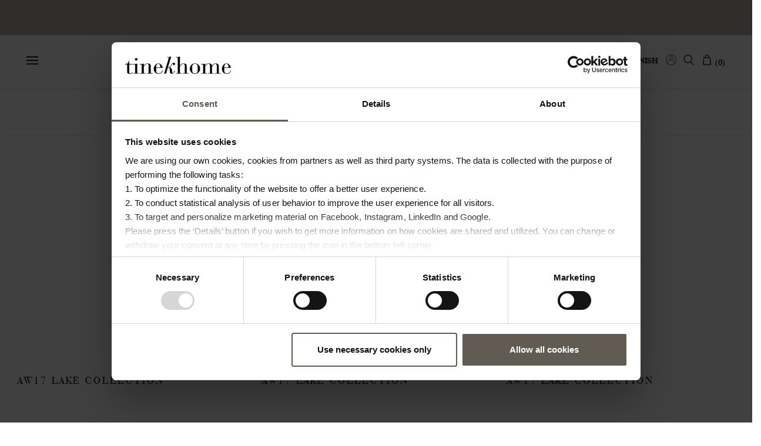

--- FILE ---
content_type: text/html; charset=utf-8
request_url: https://www.tinekhome.com/en/wholesale-press/moods/?page=15
body_size: 12749
content:
<!DOCTYPE html>
<html xmlns="http://www.w3.org/1999/xhtml" lang="en" xml:lang="en"   
>
  <head>
    <!-- Google Tag Manager -->
    <script>(function(w,d,s,l,i){w[l]=w[l]||[];w[l].push({'gtm.start': new Date().getTime(),event:'gtm.js'});var f=d.getElementsByTagName(s)[0],  j=d.createElement(s),dl=l!='dataLayer'?'&l='+l:'';j.async=true;j.src='https://www.googletagmanager.com/gtm.js?id='+i+dl;f.parentNode.insertBefore(j,f);
      })(window,document,'script','dataLayer','GTM-P4PHHLF');
    </script>
    <!-- End Google Tag Manager -->
    
      <script id="Cookiebot" src="https://consent.cookiebot.com/uc.js" data-cbid="79a1d9c5-440f-4a2b-94b5-b81906a16707" data-blockingmode="auto" type="text/javascript" data-culture="en"></script>
    
    <meta charset="utf-8" />
    <meta name="p:domain_verify" content="2b9bed8228c5a68c729e3c2db81e58bb"/>
    <meta name="facebook-domain-verification" content="a82wsnusx7fmrb7jqvag4pbqtd5vr9" />
    <!-- Google Analytics -->
    <!-- Global site tag (gtag.js) - Google Analytics -->
    <script async src="https://www.googletagmanager.com/gtag/js?id=G-7BM4T5S047"></script>
    <script>
      window.dataLayer = window.dataLayer || [];
      function gtag(){dataLayer.push(arguments);}
      gtag('js', new Date());

      gtag('config', 'G-7BM4T5S047');  // GA4
      gtag('config', 'AW-711649306');  // Adwords
      gtag('config', 'AW-775562216');  // Adwords
      gtag('config', 'UA-18846842-1'); // Old GA
    </script>
    <!-- End Google Analytics -->

    

    <!-- Facebook Pixel Code -->
    <script>
      !function(f,b,e,v,n,t,s)
      {if(f.fbq)return;n=f.fbq=function(){n.callMethod?
                                          n.callMethod.apply(n,arguments):n.queue.push(arguments)};
        if(!f._fbq)f._fbq=n;n.push=n;n.loaded=!0;n.version='2.0';
        n.queue=[];t=b.createElement(e);t.async=!0;
        t.src=v;s=b.getElementsByTagName(e)[0];
        s.parentNode.insertBefore(t,s)}(window, document,'script',
                                        'https://connect.facebook.net/en_US/fbevents.js');
      fbq('init', '2255706964451236');
      fbq('track', 'PageView');
    </script>
    <!-- End Facebook Pixel Code -->

    <!-- Pinterest Tag -->
    <script>
      !function(e){if(!window.pintrk){window.pintrk = function () {
        window.pintrk.queue.push(Array.prototype.slice.call(arguments))};var
          n=window.pintrk;n.queue=[],n.version="3.0";var
          t=document.createElement("script");t.async=!0,t.src=e;var
          r=document.getElementsByTagName("script")[0];
          r.parentNode.insertBefore(t,r)}}("https://s.pinimg.com/ct/core.js");
      pintrk('load', '2612642914617', {em: ''});
      pintrk('page');
    </script>
    <!-- end Pinterest Tag -->

    <!-- LinkedIn Tag -->
    <script>
      _linkedin_partner_id = "1201433";
      window._linkedin_data_partner_ids = window._linkedin_data_partner_ids || [];
      window._linkedin_data_partner_ids.push(_linkedin_partner_id);
    </script>
    <script>
      (function(){var s = document.getElementsByTagName("script")[0];
        var b = document.createElement("script");
        b.type = "text/javascript";b.async = true;
        b.src = "https://snap.licdn.com/li.lms-analytics/insight.min.js";
        s.parentNode.insertBefore(b, s);})();
    </script>
    <!-- end LinkedIn Tag -->

    <!-- chimpstatic tag  -->
    <script id="mcjs">!function(c,h,i,m,p){m=c.createElement(h),p=c.getElementsByTagName(h)[0],m.async=1,m.src=i,p.parentNode.insertBefore(m,p)}(document,"script","https://chimpstatic.com/mcjs-connected/js/users/196212f798cc5a8285db94f7e/4df45ecb290dc82f30f255832.js");</script>
    <!-- end chimpstatic tag -->

    <title>Moods | Tine K Home</title>
    <meta name="viewport" content="width=device-width, initial-scale=1, maximum-scale=1, user-scalable=no" />
    <meta name="google-site-verification" content="nZ7px1vTn9JqyUr6LhNm4F5D4kEbtw6bCA5VdRzV2G8" />
    <link rel="shortcut icon" type="image/png" href="/static/images/favicon.png">
    <link rel="apple-touch-icon" sizes="180x180" href="/static/images/apple-touch-icon.png">
    <link rel="icon" sizes="192x192" href="/static/images/icon192x192.png">
    <link rel="icon" sizes="128x128" href="/static/images/icon128x128.png">

    
      <meta name="p:domain_verify" content="a8b565d6703f26f89bc16b89518266c2" />
    

    
      


    

    <script async src="https://use.typekit.net/drh8esu.js"></script>
    <script>try{Typekit.load({ async: true });}catch(e){}</script>

    
  <link rel="stylesheet" type="text/css" href="/static/css/out/bootstrap.css?v=3.10.17" />
  <link rel="stylesheet" type="text/css" href="/static/css/out/font-awesome.css?v=3.10.17" />
  <link rel="stylesheet" type="text/css" href="/static/css/out/global.css?v=3.10.17" />
  <link rel="stylesheet" type="text/css" href="/static/css/slick.css?v=3.10.17" />
  <link rel="stylesheet" type="text/css" href="/static/css/mmenu/jquery.mmenu.css?v=3.10.17" />
  

    <script src="/static/js/jquery-2.1.4.min.js"></script>
    <script src="/static/js/angular.js"></script>
    
  <script src="/jsi18n.js?v=3.10.17"></script>
  

    <script src="//ajax.googleapis.com/ajax/libs/jqueryui/1.11.2/jquery-ui.min.js"></script>
    

    <script>
      window._tinekhome = window._tinekhome || {};
      window._tinekhome.URLS = {
        cart: '/collection/_cart.json',
        cart_add: '/en/collection/cart/add/',
        checkout_phone_lookup: '',
        favorites: '/en/collection/favorite/subscribe/'
      }
    </script>
    
      <script>
  
  document.tidioChatLang = document.querySelector('html').getAttribute('lang');
</script>
<script src="//code.tidio.co/fi3x4d89adccl7cxf5nwe4jozwkvboeb.js" async></script>
<script>
  (function() {
    function onTidioChatApiReady() {
      // Code after chat loaded
      return;
    }
    if (window.tidioChatApi) {
      window.tidioChatApi.on("ready", onTidioChatApiReady);
    } else {
      document.addEventListener("tidioChat-ready", onTidioChatApiReady);
    }
  })();
  (function () {
    function onTidioChatApiReady() {
      // below is the list which starts the abandoned cart process. If some of the steps will be missed, and the visitor doesn't land on the page given in "checkoutFinished" - abandoned cart will be triggered.
      var checkoutSteps = [
        'http://www.tinekhome.com/en/cart/', // checkout step 1
        'http://www.tinekhome.com/en/checkout/shipping/', // checkout step 2
        'http://www.tinekhome.com/en/checkout/delivery/', // checkout step 3
        'http://www.tinekhome.com/en/checkout/billing/', // checkout step 4
        'http://www.tinekhome.com/en/checkout/confirm/' // checkout step 5
      ];
      // below is the list which clears the abandon cart process without triggering it
      var checkoutFinished = [
        'http://www.tinekhome.com/en/checkout/thank_you/', // the purchase page
      ];
      // do not modify the code below
      function executeTidioChatApiTrack() {
        tidioChatApi.track('Abandoned Cart');
      }

      function checkUrl(e) {
        var t = 'tidioStartUrlVisited',
            i = getCookie(t),
            o = e.replace(/\/$/, '');
        if (-1 < checkoutSteps.indexOf(e) || -1 < checkoutSteps.indexOf(o))
          return setCookie(t, '1', '10'), !0;
        i &&
                 1 == +i &&
                -1 === checkoutFinished.indexOf(e) &&
                -1 === checkoutFinished.indexOf(o) &&
                 executeTidioChatApiTrack(),
                 setCookie(t, '', -1);
      }

      function setCookie(e, t, i) {
        var o = new Date();
        o.setTime(o.getTime() + 24 * i * 60 * 60 * 1e3);
        var n = 'expires=' + o.toUTCString();
        document.cookie = e + '=' + t + ';' + n + ';path=/';
      }

      function getCookie(e) {
        for (
          var t = e + '=', i = decodeURIComponent(document.cookie).split(';'), o = 0;
          o < i.length;
          o += 1
        ) {
          for (var n = i[o]; ' ' == n.charAt(0); ) n = n.substring(1);
          if (0 == n.indexOf(t)) return n.substring(t.length, n.length);
        }
        return '';
      }
      var i, o;
      checkUrl(document.location.href),
          (i = window.history),
          (o = i.pushState),
          (i.pushState = function (e) {
            'function' == typeof i.onpushstate &&
            i.onpushstate({
              state: e,
            });
            var t = o.apply(i, arguments);
            return checkUrl(document.location.href), t;
          });
    }
    if (window.tidioChatApi) {
      window.tidioChatApi.on('ready', onTidioChatApiReady);
    } else {
      document.addEventListener('tidioChat-ready', onTidioChatApiReady);
    }
  })();
</script>

    
    

    
    
      <script src="/static/js/hyperscript/_hyperscript.min.js?v=3.10.17"></script>
    
      <script src="/static/js/htmx/htmx.min.js?v=3.10.17"></script>
    
      <script src="/static/js/angular-resource.min.js?v=3.10.17"></script>
    
      <script src="/static/js/boutique/boutique.app.js?v=3.10.17"></script>
    
      <script src="/static/js/boutique/boutique.services.js?v=3.10.17"></script>
    
      <script src="/static/js/boutique/boutique.directives.js?v=3.10.17"></script>
    
      <script src="/static/js/boutique/boutique.controllers.js?v=3.10.17"></script>
    
      <script src="/static/js/boutique/boutique.tinekhome.js?v=3.10.17"></script>
    
      <script src="/static/js/boutique/boutique.config.js?v=3.10.17"></script>
    
      <script src="/static/js/mmenu/jquery.mmenu.min.js?v=3.10.17"></script>
    
      <script src="/static/js/mmenu/wrappers/angular/jquery.mmenu.angular.min.js?v=3.10.17"></script>
    
      <script src="/static/js/mmenu.init.js?v=3.10.17"></script>
    
    


    
    
    
    
    
    
    
    
    
    
    
    

    <!-- Klaviyo -->
    
<!-- klaviyo -->
<script
  type="text/javascript"
  src="//static.klaviyo.com/onsite/js/klaviyo.js?company_id=XFQdB7"
></script>

<script>
  !function(){if(!window.klaviyo){window._klOnsite=window._klOnsite||[];try{window.klaviyo=new Proxy({},{get:function(n,i){return"push"===i?function(){var n;(n=window._klOnsite).push.apply(n,arguments)}:function(){for(var n=arguments.length,o=new Array(n),w=0;w<n;w++)o[w]=arguments[w];var t="function"==typeof o[o.length-1]?o.pop():void 0,e=new Promise((function(n){window._klOnsite.push([i].concat(o,[function(i){t&&t(i),n(i)}]))}));return e}}})}catch(n){window.klaviyo=window.klaviyo||[],window.klaviyo.push=function(){var n;(n=window._klOnsite).push.apply(n,arguments)}}}}();
</script>



<script>
  function klaviyoAddedToCart(product_name, product_id, product_sku, product_price, product_url, product_image_url, product_quantity) {
    console.log("klaviyoAddedToCart:start", product_name, product_id, product_sku, product_price, product_url, product_image_url, product_quantity);
    klaviyo.push(["track", "Added to Cart", {
      "$value": product_price,
      "AddedItemProductName": product_name,
      "AddedItemProductID": product_id,
      "AddedItemSKU": product_sku,
      "AddedItemPrice": product_price,
      "AddedItemURL": product_url,
      "AddedItemImageURL": product_image_url,
      "AddedItemQuantity": product_quantity,
      "ItemNames": []
    }]);
    console.log("klaviyoAddedToCart:end", product_name, product_id, product_sku, product_price, product_url, product_image_url, product_quantity);
  }
</script>


    
  <script type="text/javascript" src="//cdnjs.cloudflare.com/ajax/libs/jquery.lazy/1.7.9/jquery.lazy.min.js"></script>
  <script type="text/javascript" src="//cdnjs.cloudflare.com/ajax/libs/jquery.lazy/1.7.9/jquery.lazy.plugins.min.js"></script>
  <script>
    $(function() {
      $('.lazy').lazy({
        effect: "fadeIn",
        effectTime: 500,
        threshold: 0
      });
    });
  </script>
  <style>
    img:not([src]) {
      visibility: hidden;
    }
    img.lazy {
      width: 100%;
      position: absolute;
    }
    figure.image-wrapper {
      width: 100%;
      height: 0;
      padding-bottom: 100%;
      position: relative;
    }
  </style>


    
    
      <style>
        .filter-fixed {
          top: 135px !important;
        }
        .mainheader {
          margin-top: 60px !important;
        }
        .subheader {
          margin-top: 60px !important;
        }
        .cart-wrapper {
          margin-top: 60px; !important;
        }
      </style>
    
    <style>
      @import url('https://fonts.cdnfonts.com/css/modernline-personal-use');
    </style>

    <!-- Hello Retail / Cookiebot integration -->
    <script>
      hrq = window.hrq || [];
      hrq.push(function(sdk) {
        if (!Cookiebot.consent.marketing) {
          sdk.setTrackingOptOut(true);
        }
      });
    </script>
    <style>
      #mm-page {
        min-height: 0 !important;
      }
      .mm-menu.mm-offcanvas {
        background-color: white !important;
        z-index: 9999 !important;
      }
      html.mm-opening .mm-slideout {
        transform: none !important;
      }
    </style>
  </head>

  <body
    hx-headers='{"X-CSRFToken": "lXEPQs1yCO4oFSMRrXbeVSWn7OLoWnfApazugiBhJ778koF8TgJCniZIWLDHrFXZ"}'
    data-spy="scroll" data-target="#onepagenavmenu"
    class="
"
    data-ng-app="boutique"
  >
    <!-- Google Tag Manager (noscript) -->
    <noscript><iframe src="https://www.googletagmanager.com/ns.html?id=GTM-P4PHHLF" height="0" width="0" style="display:none;visibility:hidden"></iframe></noscript>
    <!-- End Google Tag Manager (noscript) -->
    
    <!-- noscript tracking pixels -->
    <!-- Facebook Pixel -->
    <noscript>
      <img alt="" height="1" width="1" style="display:none" src="https://www.facebook.com/tr?id=2255706964451236&ev=PageView&noscript=1"/>
    </noscript>
    <!-- LinkedIn Pixel -->
    <noscript>
      <img height="1" width="1" style="display:none;" alt="" src="https://dc.ads.linkedin.com/collect/?pid=1201433&fmt=gif" />
    </noscript>
    <noscript>
      <img height="1" width="1" style="display:none;" alt=""
        src="https://ct.pinterest.com/v3/?tid=2612642914617&pd[em]=&noscript=1" />
    </noscript>
    <!-- end noscript tracking pixels -->


    <div class="overlay" id="modal-overlay"></div>

    

<div class="modal fade modal-center" id="modal-alert" tabindex="-1" role="dialog" aria-hidden="true">
  <div class="modal-dialog">
    <div class="modal-content">
      <div class="modal-body">
        <button type="button" class="close" data-dismiss="modal" aria-hidden="true">&times;</button>
        <div id="modal-alert-message"></div>
        <button type="button" class="btn btn-default" data-dismiss="modal">OK</button>
      </div>
    </div>
  </div>
</div>

<div class="modal fade" id="myModal" tabindex="-1" role="dialog" aria-hidden="true">
  <div class="modal-dialog">
    <div class="modal-content" id="myModalContent">

    </div> <!-- /.modal-content -->
  </div> <!-- /.modal-dialog -->
</div> <!-- /.modal -->

<div class="modal modal-center" id="modal-cart-updated" tabindex="-1" role="dialog" aria-hidden="true">
  <div class="modal-dialog">
    <div class="modal-content">
      <div class="modal-body">
        <div>
          <div class="addtocart-header text-center">
            <button type="button" class="close" data-dismiss="modal" aria-hidden="true">&times;</button>
            <h3>Product added to cart</h3>
            <span class="message">Notification closes in 3 seconds.</span>
          </div>
        </div>
      </div>
    </div> <!-- /.modal-content -->
  </div> <!-- /.modal-dialog -->
</div> <!-- /.modal -->

<!-- Custom Modal with Search allready loaded for Angular Ajax -->
<div class="modal fade" id="myModalSearch" tabindex="-1" role="dialog" aria-hidden="true">
  <div class="modal-dialog">
    <div class="modal-content">
      
<div class="modal-body">
  <div>
    <div class="search-header clearfix">
      <button type="button" class="close" data-dismiss="modal" aria-hidden="true">&times;</button>
    </div>

    <form id="boutique-search-form" method="get" action="/en/collection/search/">
      <div>
        <div>
          <input class="form-control" type="search" name="q" autocomplete="off" placeholder="Type your keyword and press enter..." />
        </div>
      </div>
    </form>
  </div>
</div>

    </div> <!-- /.modal-content -->
  </div> <!-- /.modal-dialog -->
</div> <!-- /.modal -->

    

    <div id="mm-page" class="">
      <div id="header">
        

        
          
  <div
    class="topBanner">
    <div
      class="topBannerMessageHidden hidden topBannerMessage"
      id="message1"
      _="on load repeat forever
      remove .hidden from me
      then transition my opacity to 1
      then wait 3s
      transition my opacity to 0
      then add .hidden to me

      
      remove .hidden from #message2
      then transition #message2's opacity to 1
      then wait 3s
      then transition #message2's opacity to 0
      then add .hidden to #message2
      

      
      remove .hidden from #message3
      then transition #message3's opacity to 1
      then wait 3s
      then transition #message3's opacity to 0
      then add .hidden to #message3
      
      "
    >
      <span>EU delivery time estimated 1-2 weeks - outside EU 2-3 weeks</span>
    </div>
    
      <div id="message2" class="topBannerMessageHidden hidden topBannerMessage">
        <span>Shipping worldwide</span>
      </div>
    
    
      <div id="message3" class="topBannerMessageHidden hidden topBannerMessage">
        <span>Extended return: 31st January 2026</span>
      </div>
    
  </div>


        

        <div class="container mainheader  hover" data-offset="0">
          <div class="">
            <div class="">
              <nav id="main-menu-nav" class="navbar-tkh" role="navigation">
                

                  <div id="mobile-menu">
                    <span class="menu-line"></span>
                    <span class="menu-line"></span>
                    <span class="menu-line"></span>
                  </div>

                  <ul class="menu-flex-1" id="main-menu">
                    <li class="leaf">
                      
                      <a  href="/en/collection/newin-175/">SHOP</a>
                      
                        <ul data-ng-controller="CategoryList" data-filter-type="single" class="visible-xs visible-sm">
                          

  <li class="leaf">
    
      <a
        
        ng-href="/en/collection/newin-175/"
        ng-click="collapse=!collapse"
        
      >
      New In
    </a>
      
    
  </li>

  <li class="leaf">
    
      <a
        
        ng-href="/en/collection/SEEN-ss26-360/"
        ng-click="collapse=!collapse"
        
      >
      Seen - Coming Soon
    </a>
      
    
  </li>

  <li class="leaf">
    
      <a
        
        ng-href="/en/collection/recycled-materials-374/"
        ng-click="collapse=!collapse"
        
      >
      Recycled Materials
    </a>
      
    
  </li>

  <li class="leaf">
    
      <a
        
        x-name="option"
        ng-href="/en/collection/furniture-120/"
        ng-click="collapse=!collapse"
        
      >
      Furniture
    </a>
      
        <ul>
          
            
          
            
              <li class="leaf">
                <a x-name="option" ng-href="/en/collection/doum-furniture-126/">Doum Furniture</a>
              </li>
            
          
            
              <li class="leaf">
                <a x-name="option" ng-href="/en/collection/rattan-furniture-183/">Rattan Furniture</a>
              </li>
            
          
            
              <li class="leaf">
                <a x-name="option" ng-href="/en/collection/teakfurniture-326/">Teak Furniture</a>
              </li>
            
          
            
              <li class="leaf">
                <a x-name="option" ng-href="/en/collection/covers-268/">Covers</a>
              </li>
            
          
            
              <li class="leaf">
                <a x-name="option" ng-href="/en/collection/tables-101/">Tables</a>
              </li>
            
          
            
              <li class="leaf">
                <a x-name="option" ng-href="/en/collection/bench-198/">Bench</a>
              </li>
            
          
            
              <li class="leaf">
                <a x-name="option" ng-href="/en/collection/daybeds-dayhotel-poufs-125/">Daybed &amp; Poufs</a>
              </li>
            
          
            
              <li class="leaf">
                <a x-name="option" ng-href="/en/collection/shelf-193/">Shelf</a>
              </li>
            
          
            
              <li class="leaf">
                <a x-name="option" ng-href="/en/collection/consoles-124/">Consoles</a>
              </li>
            
          
            
              <li class="leaf">
                <a x-name="option" ng-href="/en/collection/dresser-221/">Dresser</a>
              </li>
            
          
            
              <li class="leaf">
                <a x-name="option" ng-href="/en/collection/lounge-furniture-188/">Lounge Furniture</a>
              </li>
            
          
            
              <li class="leaf">
                <a x-name="option" ng-href="/en/collection/headboards-123/">Headboards</a>
              </li>
            
          
            
              <li class="leaf">
                <a x-name="option" ng-href="/en/collection/Chair-and-stools-281/">Chairs And Stools</a>
              </li>
            
          
            
              <li class="leaf">
                <a x-name="option" ng-href="/en/collection/cabinets-88/">Cabinets</a>
              </li>
            
          
            
              <li class="leaf">
                <a x-name="option" ng-href="/en/collection/customise-furniture-134/">Customise Furniture</a>
              </li>
            
          
            
              <li class="leaf">
                <a x-name="option" ng-href="/en/collection/sofas-129/">Sofas</a>
              </li>
            
          
            
              <li class="leaf">
                <a x-name="option" ng-href="/en/collection/sunbed-187/">Sunbed</a>
              </li>
            
          
            
              <li class="leaf">
                <a x-name="option" ng-href="/en/collection/ladders-rails-147/">Ladders &amp; Hangings</a>
              </li>
            
          
            
              <li class="leaf">
                <a x-name="option" ng-href="/en/collection/Stands-222/">Stands</a>
              </li>
            
          
            
              <li class="leaf" style="padding-bottom: 200px;">
                <a x-name="option" ng-href="/en/collection/ourdoor-furnitures-227/">Outdoor Furniture</a>
              </li>
            
          
        </ul>
      
    
  </li>

  <li class="leaf">
    
      <a
        
        x-name="option"
        ng-href="/en/collection/bamboo-furniture-72/"
        ng-click="collapse=!collapse"
        
      >
      Bamboo
    </a>
      
        <ul>
          
            
              <li class="leaf">
                <a x-name="option" ng-href="/en/collection/tables-262/">Tables</a>
              </li>
            
          
            
              <li class="leaf">
                <a x-name="option" ng-href="/en/collection/cushions-258/">Cushions</a>
              </li>
            
          
            
              <li class="leaf">
                <a x-name="option" ng-href="/en/collection/lounge-264/">Lounge</a>
              </li>
            
          
            
              <li class="leaf">
                <a x-name="option" ng-href="/en/collection/chairs-260/">Chairs</a>
              </li>
            
          
            
              <li class="leaf">
                <a x-name="option" ng-href="/en/collection/sofas-263/">Sofas</a>
              </li>
            
          
            
              <li class="leaf">
                <a x-name="option" ng-href="/en/collection/sunbeds-261/">Sunbeds</a>
              </li>
            
          
            
              <li class="leaf" style="padding-bottom: 200px;">
                <a x-name="option" ng-href="/en/collection/accessory-259/">Accessory</a>
              </li>
            
          
        </ul>
      
    
  </li>

  <li class="leaf">
    
      <a
        
        x-name="option"
        ng-href="/en/collection/decoration-pots-157/"
        ng-click="collapse=!collapse"
        
      >
      Pots
    </a>
      
        <ul>
          
            
              <li class="leaf">
                <a x-name="option" ng-href="/en/collection/glazed-pots-294/">Glazed Pots</a>
              </li>
            
          
            
              <li class="leaf">
                <a x-name="option" ng-href="/en/collection/clay-pots-293/">Clay Pots</a>
              </li>
            
          
            
              <li class="leaf">
                <a x-name="option" ng-href="/en/collection/vintage-pots-292/">Vintage Pots</a>
              </li>
            
          
            
              <li class="leaf" style="padding-bottom: 200px;">
                <a x-name="option" ng-href="/en/collection/saucer-300/">Saucer</a>
              </li>
            
          
        </ul>
      
    
  </li>

  <li class="leaf">
    
      <a
        
        x-name="option"
        ng-href="/en/collection/textiles-290/"
        ng-click="collapse=!collapse"
        
      >
      Textiles
    </a>
      
        <ul>
          
            
              <li class="leaf">
                <a x-name="option" ng-href="/en/collection/towels-bath-mats-55/">Towels</a>
              </li>
            
          
            
              <li class="leaf">
                <a x-name="option" ng-href="/en/collection/inner-cushions1-177/">Inner Cushions</a>
              </li>
            
          
            
              <li class="leaf">
                <a x-name="option" ng-href="/en/collection/throws-102/">Throws</a>
              </li>
            
          
            
              <li class="leaf">
                <a x-name="option" ng-href="/en/collection/cushions-91/">Cushions</a>
              </li>
            
          
            
              <li class="leaf">
                <a x-name="option" ng-href="/en/collection/bags-clutches-78/">Bags &amp; Clutches</a>
              </li>
            
          
            
              <li class="leaf">
                <a x-name="option" ng-href="/en/collection/clothing-accessories-81/">Clothing</a>
              </li>
            
          
            
              <li class="leaf" style="padding-bottom: 200px;">
                <a x-name="option" ng-href="/en/collection/bed-linen-bedspreads-52/">Bedding</a>
              </li>
            
          
        </ul>
      
    
  </li>

  <li class="leaf">
    
      <a
        
        x-name="option"
        ng-href="/en/collection/lighting-96/"
        ng-click="collapse=!collapse"
        
      >
      Lighting
    </a>
      
        <ul>
          
            
              <li class="leaf">
                <a x-name="option" ng-href="/en/collection/table-lamps-162/">Table Lamps</a>
              </li>
            
          
            
              <li class="leaf">
                <a x-name="option" ng-href="/en/collection/wires-sockets-161/">Wires &amp; Hangframes</a>
              </li>
            
          
            
          
            
              <li class="leaf">
                <a x-name="option" ng-href="/en/collection/lamp-shades-159/">Lamp Shades</a>
              </li>
            
          
            
              <li class="leaf">
                <a x-name="option" ng-href="/en/collection/pendants-160/">Pendants</a>
              </li>
            
          
            
              <li class="leaf" style="padding-bottom: 200px;">
                <a x-name="option" ng-href="/en/collection/wall-lamps-163/">Wall Lamps</a>
              </li>
            
          
        </ul>
      
    
  </li>

  <li class="leaf">
    
      <a
        
        x-name="option"
        ng-href="/en/collection/interior-194/"
        ng-click="collapse=!collapse"
        
      >
      Interior
    </a>
      
        <ul>
          
            
              <li class="leaf">
                <a x-name="option" ng-href="/en/collection/carpets-109/">Carpets</a>
              </li>
            
          
            
              <li class="leaf">
                <a x-name="option" ng-href="/en/collection/bath-mats-145/">Bath Mats</a>
              </li>
            
          
            
              <li class="leaf">
                <a x-name="option" ng-href="/en/collection/trays-dishes-61/">Trays</a>
              </li>
            
          
            
              <li class="leaf">
                <a x-name="option" ng-href="/en/collection/Decorations-219/">Decorations</a>
              </li>
            
          
            
              <li class="leaf">
                <a x-name="option" ng-href="/en/collection/curtains-curtainrails-170/">Curtains &amp; Rails</a>
              </li>
            
          
            
              <li class="leaf">
                <a x-name="option" ng-href="/en/collection/giftwrapping-329/">Gift Wrapping</a>
              </li>
            
          
            
              <li class="leaf">
                <a x-name="option" ng-href="/en/collection/ceramics-porcelain-60/">Ceramic</a>
              </li>
            
          
            
              <li class="leaf">
                <a x-name="option" ng-href="/en/collection/office-supplies-71/">Office Supplies</a>
              </li>
            
          
            
              <li class="leaf">
                <a x-name="option" ng-href="/en/collection/baskets-165/">Baskets</a>
              </li>
            
          
            
              <li class="leaf">
                <a x-name="option" ng-href="/en/collection/lanterns-97/">Lanterns</a>
              </li>
            
          
            
              <li class="leaf">
                <a x-name="option" ng-href="/en/collection/candlesticks-tealightholders-87/">Candlesticks &amp; Tealight Holders</a>
              </li>
            
          
            
              <li class="leaf">
                <a x-name="option" ng-href="/en/collection/storage-56/">Storage</a>
              </li>
            
          
            
              <li class="leaf">
                <a x-name="option" ng-href="/en/collection/candles-99/">Candles</a>
              </li>
            
          
            
              <li class="leaf">
                <a x-name="option" ng-href="/en/collection/mirrors-frames-59/">Mirror</a>
              </li>
            
          
            
              <li class="leaf">
                <a x-name="option" ng-href="/en/collection/soap-lotion-54/">Soap &amp; Lotion</a>
              </li>
            
          
            
              <li class="leaf">
                <a x-name="option" ng-href="/en/collection/unique-findings-335/">Unique Findings</a>
              </li>
            
          
            
              <li class="leaf">
                <a x-name="option" ng-href="/en/collection/vases-85/">Vases</a>
              </li>
            
          
            
              <li class="leaf" style="padding-bottom: 200px;">
                <a x-name="option" ng-href="/en/collection/wall-hanging-230/">Wall Hanging</a>
              </li>
            
          
        </ul>
      
    
  </li>

  <li class="leaf">
    
      <a
        
        x-name="option"
        ng-href="/en/collection/kitchen-291/"
        ng-click="collapse=!collapse"
        
      >
      Kitchen
    </a>
      
        <ul>
          
            
              <li class="leaf">
                <a x-name="option" ng-href="/en/collection/bowls-339/">Bowls</a>
              </li>
            
          
            
              <li class="leaf">
                <a x-name="option" ng-href="/en/collection/cutlery-114/">Cutlery</a>
              </li>
            
          
            
          
            
              <li class="leaf">
                <a x-name="option" ng-href="/en/collection/glass-mugs-213/">Glass &amp; Mugs</a>
              </li>
            
          
            
              <li class="leaf">
                <a x-name="option" ng-href="/en/collection/kitchen-textile-139/">Kitchen Textile</a>
              </li>
            
          
            
              <li class="leaf">
                <a x-name="option" ng-href="/en/collection/kitchen-utensils-301/">Kitchen Utensils</a>
              </li>
            
          
            
              <li class="leaf">
                <a x-name="option" ng-href="/en/collection/service-299/">Service</a>
              </li>
            
          
            
              <li class="leaf">
                <a x-name="option" ng-href="/en/collection/napkins-62/">Napkins</a>
              </li>
            
          
            
              <li class="leaf">
                <a x-name="option" ng-href="/en/collection/plates-298/">Plates</a>
              </li>
            
          
            
              <li class="leaf" style="padding-bottom: 200px;">
                <a x-name="option" ng-href="/en/collection/tree-304/">Tree</a>
              </li>
            
          
        </ul>
      
    
  </li>

  <li class="leaf">
    
      <a
        
        x-name="option"
        ng-href="/en/collection/sales-250/"
        ng-click="collapse=!collapse"
        
      >
      Sale
    </a>
      
        <ul>
          
            
              <li class="leaf">
                <a x-name="option" ng-href="/en/collection/sale-accessories-318/">Accessories</a>
              </li>
            
          
            
              <li class="leaf">
                <a x-name="option" ng-href="/en/collection/sale-carpets-317/">Carpets</a>
              </li>
            
          
            
              <li class="leaf">
                <a x-name="option" ng-href="/en/collection/sale-storage-316/">Storage</a>
              </li>
            
          
            
              <li class="leaf">
                <a x-name="option" ng-href="/en/collection/sale-pots-280/">Pots</a>
              </li>
            
          
            
              <li class="leaf">
                <a x-name="option" ng-href="/en/collection/sale-candlesticks-279/">Candlesticks</a>
              </li>
            
          
            
              <li class="leaf">
                <a x-name="option" ng-href="/en/collection/sale-lanterns-278/">Lanterns</a>
              </li>
            
          
            
              <li class="leaf">
                <a x-name="option" ng-href="/en/collection/sale-lamps-277/">Lamps</a>
              </li>
            
          
            
              <li class="leaf">
                <a x-name="option" ng-href="/en/collection/sale-furniture-276/">Furniture</a>
              </li>
            
          
            
              <li class="leaf">
                <a x-name="option" ng-href="/en/collection/sale-bedding-275/">Bedding</a>
              </li>
            
          
            
              <li class="leaf">
                <a x-name="option" ng-href="/en/collection/sale-clothing-bath-274/">Clothing &amp; Bath</a>
              </li>
            
          
            
              <li class="leaf">
                <a x-name="option" ng-href="/en/collection/sale-throws-273/">Throws</a>
              </li>
            
          
            
              <li class="leaf">
                <a x-name="option" ng-href="/en/collection/sale-kitchen-272/">Kitchen</a>
              </li>
            
          
            
              <li class="leaf">
                <a x-name="option" ng-href="/en/collection/sale-vases-271/">Vases</a>
              </li>
            
          
            
              <li class="leaf">
                <a x-name="option" ng-href="/en/collection/sale-cushion-cover-270/">Cushion Cover</a>
              </li>
            
          
            
              <li class="leaf">
                <a x-name="option" ng-href="/en/collection/sale-ceramic-269/">Ceramic</a>
              </li>
            
          
            
          
        </ul>
      
    
  </li>


                        </ul>
                      

                    </li>
                      <!-- cache 12 hours -->
                      


<li class="child leaf">
	<a href="/en/mood-catalogue/">Catalogue</a>
	
</li>

<li class="child leaf">
	<a href="/en/projects/">Projects</a>
	
</li>

<li class="child leaf">
	<a href="/en/blog/">Stories</a>
	
</li>

<li class="child leaf">
	<a href="/en/styling/">Styling</a>
	
</li>

                    

                    <li class="leaf dropdown-divider hidden-md hidden-lg">
                    </li>

                    <li class="leaf hidden-md hidden-lg">
                      <hr style="margin-top: 0; margin-bottom: 0;">
                      
                        
                          
                          <a href="/en/wholesale-press/moods/" lang="en">
                            
                              <span style="text-decoration-line: underline; text-decoration-thickness: 1px; text-decoration-color: black; text-underline-offset: 3px;">English</span>
                            
                          </a>
                          
                        
                          
                          <a href="/da/forhandlere-og-presse/stemningsbilleder/" lang="da">
                            
                              Danish
                            
                          </a>
                          
                        
                      
                    </li>
                    <li class="leaf hidden-md hidden-lg">
                      <hr style="margin-top: 0; margin-bottom: 0;">
                      
                        <a
                          class="loginmodal"
                          hx-get="/en/profile/login/?modal&next=/en/wholesale-press/moods/%3Fpage%3D15"
                          hx-trigger="click"
                          hx-target="#myModal"
                          data-toggle="modal"
                          data-target="#myModal"
                          data-dismiss="modal"
                        >
                          <img class="bg--light" src="/static/svg/user.svg" alt="">
                          <img class="bg--dark" src="/static/svg/user.svg" alt="">
                          <span>Login</span>
                        </a>
                      
                    </li>
                  </ul>

                  <div id="logo">
                    <a href="/en/">
                      <picture class="bg--light logoimg" title="Tine K Home">
                        <source srcset="/static/svg/tinekhome_logo_black.svg" type="image/svg+xml" />
                        <img class="bg--light logoimg" src="/static/svg/tinekhome_logo_black.svg" title="Tine K Home" alt="Furniture, interior and lighting | Tine K Home">
                      </picture>
                      <picture class="bg--dark logoimg" title="Tine K Home">
                        <source srcset="/static/svg/tinekhome_logo_black.svg" type="image/svg+xml" />
                        <img class="bg--dark logoimg" src="/static/svg/tinekhome_logo_black.svg" title="Tine K Home" alt="Furniture, interior and lighting | Tine K Home">
                      </picture>
                    </a>
                    <p class="header-slogan">DANISH DESIGN & INTERIOR</p>
                  </div>

                  <ul class="menu-flex-2" id="sec-menu">
                    <li
                      id="menu-cart"
                      class="leaf text-bold"
                      hx-get="/en/cart/partial/"
                      hx-trigger="cart-add from:body"
                      hx-swap="innerHTML"
                    >
                      

<a href="/en/cart/" id="main-menu-cart">
  <span class="icon">
    <img class="bg--light" src="/static/images/icons/bag.png" alt="Shopping Cart">
    <img class="bg--dark" src="/static/images/icons/bag.png" alt="Shopping Cart">
  </span>
  <span>(0)</span>
</a>

                    </li>

                    <li class="leaf">
                      <a class="searchmodal search-trigger" href="javascript:void('search');">
                        <img class="bg--light" src="/static/images/icons/search.png" alt="">
                        <img class="bg--dark" src="/static/images/icons/search.png" alt="">
                        <span>Search</span>
                      </a>
                    </li>

                    <li class="leaf hidden-sm hidden-xs">
                      
                        <a
                          href="#"
                          class="loginmodal"
                          hx-get="/en/profile/login/?modal&next=/en/wholesale-press/moods/%3Fpage%3D15"
                          hx-trigger="click"
                          hx-target="#myModalContent"
                          data-toggle="modal"
                          data-target="#myModal"
                          data-dismiss="modal"
                        >
                          <img class="bg--light" src="/static/svg/user.svg" alt="">
                          <img class="bg--dark" src="/static/svg/user.svg" alt="">
                        </a>
                      
                    </li>

                    <li class="leaf hidden-sm hidden-xs">
                      
                        
                          
                          
                            <a href="/en/wholesale-press/moods/" style="display: inline-block !important; text-decoration-line: underline; text-decoration-thickness: 1px; text-decoration-color: black; text-underline-offset: 3px;">English</a>
                          
                          
                            /
                          
                          
                        
                          
                          
                            <a href="/da/forhandlere-og-presse/stemningsbilleder/" style="display: inline-block !important;">Danish</a>
                          
                          
                          
                        
                      
                    </li>

                  </ul>
                
              </nav>
            </div>
          </div>
        </div>
        
    <div class="subheader">
        <div class="container-full">
            <div class="row">
                <div class="col-md-12">
                    
                </div>
            </div>
        </div>
    </div>

      </div>

      
    <div id="content-filter">
        <div class="container-full">
            <div class="row">
                <div class="col-md-12">
                    <nav class="navbar-filter">
                        <form action="./" method="get">
                            <div class="bt-wrapper navbar-nav" role="group" aria-label="">
                                
                                    <div class="btn-group bte">
                                        <a type="button" class="btn btn-default dropdown-toggle" data-toggle="dropdown" aria-haspopup="true" aria-expanded="false">Collection <i class="fa fa-angle-down"></i></a>
                                        
                                            <div class="dropdown-menu">
                                                <ul>
                                                    
                                                        <li>
                                                            <input type="checkbox" name="c" value="slow-w-collection-2019" onchange="this.form.submit()" id="boutique-category-slow-w-collection-2019" />
<label for="boutique-category-slow-w-collection-2019">Slow A/W Collection 2019</label>


                                                        </li>
                                                    
                                                        <li>
                                                            <input type="checkbox" name="c" value="slow-collection-2019" onchange="this.form.submit()" id="boutique-category-slow-collection-2019" />
<label for="boutique-category-slow-collection-2019">Slow Collection 2019</label>


                                                        </li>
                                                    
                                                        <li>
                                                            <input type="checkbox" name="c" value="feel-autumn-2018-en" onchange="this.form.submit()" id="boutique-category-feel-autumn-2018-en" />
<label for="boutique-category-feel-autumn-2018-en">Feel Autumn Collection 2018</label>


                                                        </li>
                                                    
                                                        <li>
                                                            <input type="checkbox" name="c" value="feel2018" onchange="this.form.submit()" id="boutique-category-feel2018" />
<label for="boutique-category-feel2018">Feel Collection 2018</label>


                                                        </li>
                                                    
                                                        <li>
                                                            <input type="checkbox" name="c" value="Autumnwinter2017" onchange="this.form.submit()" id="boutique-category-Autumnwinter2017" />
<label for="boutique-category-Autumnwinter2017">Autumn/Winter Collection 2017</label>


                                                        </li>
                                                    
                                                        <li>
                                                            <input type="checkbox" name="c" value="christmas2017" onchange="this.form.submit()" id="boutique-category-christmas2017" />
<label for="boutique-category-christmas2017">Christmas Collection 2017</label>


                                                        </li>
                                                    
                                                        <li>
                                                            <input type="checkbox" name="c" value="spring-summer2017" onchange="this.form.submit()" id="boutique-category-spring-summer2017" />
<label for="boutique-category-spring-summer2017">Spring/Summer Collection 2017</label>


                                                        </li>
                                                    
                                                        <li>
                                                            <input type="checkbox" name="c" value="autumn-winter-2016" onchange="this.form.submit()" id="boutique-category-autumn-winter-2016" />
<label for="boutique-category-autumn-winter-2016">Autumn/Winter Collection 2016</label>


                                                        </li>
                                                    
                                                        <li>
                                                            <input type="checkbox" name="c" value="ss16" onchange="this.form.submit()" id="boutique-category-ss16" />
<label for="boutique-category-ss16">Spring/Summer Collection 2016</label>


                                                        </li>
                                                    
                                                        <li>
                                                            <input type="checkbox" name="c" value="aw15" onchange="this.form.submit()" id="boutique-category-aw15" />
<label for="boutique-category-aw15">Autumn/Winter Collection 2015</label>


                                                        </li>
                                                    
                                                        <li>
                                                            <input type="checkbox" name="c" value="springsummer2015" onchange="this.form.submit()" id="boutique-category-springsummer2015" />
<label for="boutique-category-springsummer2015">Spring/Summer Collection 2015</label>


                                                        </li>
                                                    
                                                        <li>
                                                            <input type="checkbox" name="c" value="autumnwinter2014" onchange="this.form.submit()" id="boutique-category-autumnwinter2014" />
<label for="boutique-category-autumnwinter2014">Autumn/winter Collection 2014</label>


                                                        </li>
                                                    
                                                        <li>
                                                            <input type="checkbox" name="c" value="springsummer2014" onchange="this.form.submit()" id="boutique-category-springsummer2014" />
<label for="boutique-category-springsummer2014">Spring/Summer Collection 2014</label>


                                                        </li>
                                                    
                                                </ul>
                                            </div>
                                        
                                    </div>
                                
                                    <div class="btn-group bte">
                                        <a type="button" class="btn btn-default dropdown-toggle" data-toggle="dropdown" aria-haspopup="true" aria-expanded="false">Logo <i class="fa fa-angle-down"></i></a>
                                        
                                            <div class="dropdown-menu">
                                                <ul>
                                                    
                                                        <li>
                                                            <input type="checkbox" name="c" value="Logo" onchange="this.form.submit()" id="boutique-category-Logo" />
<label for="boutique-category-Logo">Logo</label>


                                                        </li>
                                                    
                                                </ul>
                                            </div>
                                        
                                    </div>
                                
                                <div class="btn-group bte" role="group">
                                    <a type="button" href="./" class="btn btn-default dropdown-toggle text-bold">
                                        Reset all filters
                                    </a>
                                </div>
                            </div>
                        </form>
                    </nav>
                </div>
            </div>
        </div>
    </div>

      <div class="clearfix"></div>

      <div id="page">
        
        
          <div class="page-wrapper">
            <div class="page-sidebar clearfix">
              
            </div>
            <div class="page-content clearfix">
              <div class="row">
                
    <div class="page-content">
        <div class="container">
            <div class="row content-list-container">
                
                    <div class="col-sm-6 col-md-4 content-list-item">
                        <div class="grid">
                            <div class="row">
                                <div class="col-md-12">
                                    <figure class="image-wrapper effect-julia">
                                        <img class="lazy" alt="AW17 Lake collection" data-sizes="100w" data-src="/media/filer_public_thumbnails/filer_public/58/a9/58a9ace1-56ea-4bc7-999f-6bf044d64573/lakebrushpy_doum_basketwall_basketx_jute-na.jpg__437x437_q85_crop_subsampling-2_upscale.jpg" />
                                        <figcaption>
                                          <div class="content-list-item-container">
                                            <a href="/en/wholesale-press/moods/mood-275-low.jpg" target="_blank" class="btn item outline">Low resolution</a>
                                            <em class="item">or</em>
                                            <a href="/en/wholesale-press/moods/mood-275-high.jpg" target="_blank" class="btn item outline">High resolution</a>
                                            </div>
                                        </figcaption>
                                    </figure>
                                </div>
                            </div>
                            <div class="row">
                                <div class="col-md-12">
                                    <div>
                                        <h2 class="content-list-item-title">AW17 Lake collection</h2>
                                        <div class="content-list-item-sub"><p></p></div>
                                    </div>
                                </div>
                            </div>
                        </div>
                    </div>
                
                    <div class="col-sm-6 col-md-4 content-list-item">
                        <div class="grid">
                            <div class="row">
                                <div class="col-md-12">
                                    <figure class="image-wrapper effect-julia">
                                        <img class="lazy" alt="AW17 Lake collection" data-sizes="100w" data-src="/media/filer_public_thumbnails/filer_public/ce/43/ce43144b-b9d2-412d-80fe-e72ff35cbe62/lakemakeupvel_tabledeco-ir_glvase.jpg__437x437_q85_crop_subsampling-2_upscale.jpg" />
                                        <figcaption>
                                          <div class="content-list-item-container">
                                            <a href="/en/wholesale-press/moods/mood-276-low.jpg" target="_blank" class="btn item outline">Low resolution</a>
                                            <em class="item">or</em>
                                            <a href="/en/wholesale-press/moods/mood-276-high.jpg" target="_blank" class="btn item outline">High resolution</a>
                                            </div>
                                        </figcaption>
                                    </figure>
                                </div>
                            </div>
                            <div class="row">
                                <div class="col-md-12">
                                    <div>
                                        <h2 class="content-list-item-title">AW17 Lake collection</h2>
                                        <div class="content-list-item-sub"><p></p></div>
                                    </div>
                                </div>
                            </div>
                        </div>
                    </div>
                
                    <div class="col-sm-6 col-md-4 content-list-item">
                        <div class="grid">
                            <div class="row">
                                <div class="col-md-12">
                                    <figure class="image-wrapper effect-julia">
                                        <img class="lazy" alt="AW17 Lake collection" data-sizes="100w" data-src="/media/filer_public_thumbnails/filer_public/5b/3a/5b3a44fe-f121-4d9e-a830-a7279f5f3515/lampwall_clayjar_dinevase-mo_tabledeco.jpg__437x437_q85_crop_subsampling-2_upscale.jpg" />
                                        <figcaption>
                                          <div class="content-list-item-container">
                                            <a href="/en/wholesale-press/moods/mood-277-low.jpg" target="_blank" class="btn item outline">Low resolution</a>
                                            <em class="item">or</em>
                                            <a href="/en/wholesale-press/moods/mood-277-high.jpg" target="_blank" class="btn item outline">High resolution</a>
                                            </div>
                                        </figcaption>
                                    </figure>
                                </div>
                            </div>
                            <div class="row">
                                <div class="col-md-12">
                                    <div>
                                        <h2 class="content-list-item-title">AW17 Lake collection</h2>
                                        <div class="content-list-item-sub"><p></p></div>
                                    </div>
                                </div>
                            </div>
                        </div>
                    </div>
                
                    <div class="col-sm-6 col-md-4 content-list-item">
                        <div class="grid">
                            <div class="row">
                                <div class="col-md-12">
                                    <figure class="image-wrapper effect-julia">
                                        <img class="lazy" alt="AW17 Lake collection" data-sizes="100w" data-src="/media/filer_public_thumbnails/filer_public/c4/9b/c49b1c64-d07e-4a13-a4e3-02cee7616655/lantern-brass_landeco_basketwood.jpg__437x437_q85_crop_subsampling-2_upscale.jpg" />
                                        <figcaption>
                                          <div class="content-list-item-container">
                                            <a href="/en/wholesale-press/moods/mood-278-low.jpg" target="_blank" class="btn item outline">Low resolution</a>
                                            <em class="item">or</em>
                                            <a href="/en/wholesale-press/moods/mood-278-high.jpg" target="_blank" class="btn item outline">High resolution</a>
                                            </div>
                                        </figcaption>
                                    </figure>
                                </div>
                            </div>
                            <div class="row">
                                <div class="col-md-12">
                                    <div>
                                        <h2 class="content-list-item-title">AW17 Lake collection</h2>
                                        <div class="content-list-item-sub"><p></p></div>
                                    </div>
                                </div>
                            </div>
                        </div>
                    </div>
                
                    <div class="col-sm-6 col-md-4 content-list-item">
                        <div class="grid">
                            <div class="row">
                                <div class="col-md-12">
                                    <figure class="image-wrapper effect-julia">
                                        <img class="lazy" alt="AW17 Lake collection" data-sizes="100w" data-src="/media/filer_public_thumbnails/filer_public/59/ca/59ca4466-51e1-4e4c-881c-4d01d60740b0/metcabinet_artibowl_daypuf35.jpg__437x437_q85_crop_subsampling-2_upscale.jpg" />
                                        <figcaption>
                                          <div class="content-list-item-container">
                                            <a href="/en/wholesale-press/moods/mood-279-low.jpg" target="_blank" class="btn item outline">Low resolution</a>
                                            <em class="item">or</em>
                                            <a href="/en/wholesale-press/moods/mood-279-high.jpg" target="_blank" class="btn item outline">High resolution</a>
                                            </div>
                                        </figcaption>
                                    </figure>
                                </div>
                            </div>
                            <div class="row">
                                <div class="col-md-12">
                                    <div>
                                        <h2 class="content-list-item-title">AW17 Lake collection</h2>
                                        <div class="content-list-item-sub"><p></p></div>
                                    </div>
                                </div>
                            </div>
                        </div>
                    </div>
                
                    <div class="col-sm-6 col-md-4 content-list-item">
                        <div class="grid">
                            <div class="row">
                                <div class="col-md-12">
                                    <figure class="image-wrapper effect-julia">
                                        <img class="lazy" alt="AW17 Lake collection" data-sizes="100w" data-src="/media/filer_public_thumbnails/filer_public/3e/a0/3ea0fb39-4fab-46b3-8fa7-52685fef1bb9/mirrordeco-br_lakemakeuplib_towelfrill_tabledeco_lakemakeuplib.jpg__437x437_q85_crop_subsampling-2_upscale.jpg" />
                                        <figcaption>
                                          <div class="content-list-item-container">
                                            <a href="/en/wholesale-press/moods/mood-280-low.jpg" target="_blank" class="btn item outline">Low resolution</a>
                                            <em class="item">or</em>
                                            <a href="/en/wholesale-press/moods/mood-280-high.jpg" target="_blank" class="btn item outline">High resolution</a>
                                            </div>
                                        </figcaption>
                                    </figure>
                                </div>
                            </div>
                            <div class="row">
                                <div class="col-md-12">
                                    <div>
                                        <h2 class="content-list-item-title">AW17 Lake collection</h2>
                                        <div class="content-list-item-sub"><p></p></div>
                                    </div>
                                </div>
                            </div>
                        </div>
                    </div>
                
                    <div class="col-sm-6 col-md-4 content-list-item">
                        <div class="grid">
                            <div class="row">
                                <div class="col-md-12">
                                    <figure class="image-wrapper effect-julia">
                                        <img class="lazy" alt="AW17 Lake collection" data-sizes="100w" data-src="/media/filer_public_thumbnails/filer_public/cb/7a/cb7aa34f-57cd-4136-a5a6-47ce35cdde3f/placcordo40-ro_glwine_glred_glwhite_glbeer.jpg__437x437_q85_crop_subsampling-2_upscale.jpg" />
                                        <figcaption>
                                          <div class="content-list-item-container">
                                            <a href="/en/wholesale-press/moods/mood-281-low.jpg" target="_blank" class="btn item outline">Low resolution</a>
                                            <em class="item">or</em>
                                            <a href="/en/wholesale-press/moods/mood-281-high.jpg" target="_blank" class="btn item outline">High resolution</a>
                                            </div>
                                        </figcaption>
                                    </figure>
                                </div>
                            </div>
                            <div class="row">
                                <div class="col-md-12">
                                    <div>
                                        <h2 class="content-list-item-title">AW17 Lake collection</h2>
                                        <div class="content-list-item-sub"><p></p></div>
                                    </div>
                                </div>
                            </div>
                        </div>
                    </div>
                
                    <div class="col-sm-6 col-md-4 content-list-item">
                        <div class="grid">
                            <div class="row">
                                <div class="col-md-12">
                                    <figure class="image-wrapper effect-julia">
                                        <img class="lazy" alt="AW17 Lake collection" data-sizes="100w" data-src="/media/filer_public_thumbnails/filer_public/45/ce/45cea77a-ef90-4eb1-b470-c6e78cf92f06/pokaltray_basketpop_kitomix-bl_dinerect-wh_cutknife.jpg__437x437_q85_crop_subsampling-2_upscale.jpg" />
                                        <figcaption>
                                          <div class="content-list-item-container">
                                            <a href="/en/wholesale-press/moods/mood-282-low.jpg" target="_blank" class="btn item outline">Low resolution</a>
                                            <em class="item">or</em>
                                            <a href="/en/wholesale-press/moods/mood-282-high.jpg" target="_blank" class="btn item outline">High resolution</a>
                                            </div>
                                        </figcaption>
                                    </figure>
                                </div>
                            </div>
                            <div class="row">
                                <div class="col-md-12">
                                    <div>
                                        <h2 class="content-list-item-title">AW17 Lake collection</h2>
                                        <div class="content-list-item-sub"><p></p></div>
                                    </div>
                                </div>
                            </div>
                        </div>
                    </div>
                
                    <div class="col-sm-6 col-md-4 content-list-item">
                        <div class="grid">
                            <div class="row">
                                <div class="col-md-12">
                                    <figure class="image-wrapper effect-julia">
                                        <img class="lazy" alt="AW17 Lake collection" data-sizes="100w" data-src="/media/filer_public_thumbnails/filer_public/32/78/3278444f-624c-4eea-be4a-f012b2ae90a3/sofa-po_lakelib-fruit_falllib50-po_frill_mettableo.jpg__437x437_q85_crop_subsampling-2_upscale.jpg" />
                                        <figcaption>
                                          <div class="content-list-item-container">
                                            <a href="/en/wholesale-press/moods/mood-283-low.jpg" target="_blank" class="btn item outline">Low resolution</a>
                                            <em class="item">or</em>
                                            <a href="/en/wholesale-press/moods/mood-283-high.jpg" target="_blank" class="btn item outline">High resolution</a>
                                            </div>
                                        </figcaption>
                                    </figure>
                                </div>
                            </div>
                            <div class="row">
                                <div class="col-md-12">
                                    <div>
                                        <h2 class="content-list-item-title">AW17 Lake collection</h2>
                                        <div class="content-list-item-sub"><p></p></div>
                                    </div>
                                </div>
                            </div>
                        </div>
                    </div>
                
                    <div class="col-sm-6 col-md-4 content-list-item">
                        <div class="grid">
                            <div class="row">
                                <div class="col-md-12">
                                    <figure class="image-wrapper effect-julia">
                                        <img class="lazy" alt="AW17 Lake collection" data-sizes="100w" data-src="/media/filer_public_thumbnails/filer_public/07/68/076833fb-d71b-487a-8f89-cafe3fd5de12/sofacorner-po_daypuf35-kit_mettableo.jpg__437x437_q85_crop_subsampling-2_upscale.jpg" />
                                        <figcaption>
                                          <div class="content-list-item-container">
                                            <a href="/en/wholesale-press/moods/mood-284-low.jpg" target="_blank" class="btn item outline">Low resolution</a>
                                            <em class="item">or</em>
                                            <a href="/en/wholesale-press/moods/mood-284-high.jpg" target="_blank" class="btn item outline">High resolution</a>
                                            </div>
                                        </figcaption>
                                    </figure>
                                </div>
                            </div>
                            <div class="row">
                                <div class="col-md-12">
                                    <div>
                                        <h2 class="content-list-item-title">AW17 Lake collection</h2>
                                        <div class="content-list-item-sub"><p></p></div>
                                    </div>
                                </div>
                            </div>
                        </div>
                    </div>
                
                    <div class="col-sm-6 col-md-4 content-list-item">
                        <div class="grid">
                            <div class="row">
                                <div class="col-md-12">
                                    <figure class="image-wrapper effect-julia">
                                        <img class="lazy" alt="AW17 Lake collection" data-sizes="100w" data-src="/media/filer_public_thumbnails/filer_public/a1/48/a148df32-e58a-49ce-aa84-417df834f45b/table-cuz_daypuf35_glaze-ph.jpg__437x437_q85_crop_subsampling-2_upscale.jpg" />
                                        <figcaption>
                                          <div class="content-list-item-container">
                                            <a href="/en/wholesale-press/moods/mood-285-low.jpg" target="_blank" class="btn item outline">Low resolution</a>
                                            <em class="item">or</em>
                                            <a href="/en/wholesale-press/moods/mood-285-high.jpg" target="_blank" class="btn item outline">High resolution</a>
                                            </div>
                                        </figcaption>
                                    </figure>
                                </div>
                            </div>
                            <div class="row">
                                <div class="col-md-12">
                                    <div>
                                        <h2 class="content-list-item-title">AW17 Lake collection</h2>
                                        <div class="content-list-item-sub"><p></p></div>
                                    </div>
                                </div>
                            </div>
                        </div>
                    </div>
                
                    <div class="col-sm-6 col-md-4 content-list-item">
                        <div class="grid">
                            <div class="row">
                                <div class="col-md-12">
                                    <figure class="image-wrapper effect-julia">
                                        <img class="lazy" alt="AW17 Lake collection" data-sizes="100w" data-src="/media/filer_public_thumbnails/filer_public/81/30/813059da-619d-4c67-b53d-d33f290d00e0/daypuf_lampcurve_mirrordeco.jpg__437x437_q85_crop_subsampling-2_upscale.jpg" />
                                        <figcaption>
                                          <div class="content-list-item-container">
                                            <a href="/en/wholesale-press/moods/mood-286-low.jpg" target="_blank" class="btn item outline">Low resolution</a>
                                            <em class="item">or</em>
                                            <a href="/en/wholesale-press/moods/mood-286-high.jpg" target="_blank" class="btn item outline">High resolution</a>
                                            </div>
                                        </figcaption>
                                    </figure>
                                </div>
                            </div>
                            <div class="row">
                                <div class="col-md-12">
                                    <div>
                                        <h2 class="content-list-item-title">AW17 Lake collection</h2>
                                        <div class="content-list-item-sub"><p></p></div>
                                    </div>
                                </div>
                            </div>
                        </div>
                    </div>
                
            </div>
            
                <div class="row">
                    <div class="col-md-12">
                        
<nav class="text-center">
    <ul class="pagination">
        <li>
            
                <a href="/en/wholesale-press/moods/?page=14" aria-label="Previous">
                    <span aria-hidden="true">&laquo;</span>
                </a>
            
        </li>
        
            <li>
                
                    <a href="/en/wholesale-press/moods/?page=1">1</a>
                
            </li>
        
            <li>
                
                    <a href="/en/wholesale-press/moods/?page=2">2</a>
                
            </li>
        
            <li>
                
                    <a href="/en/wholesale-press/moods/?page=3">3</a>
                
            </li>
        
            <li>
                
                    <a href="/en/wholesale-press/moods/?page=4">4</a>
                
            </li>
        
            <li>
                
                    <a href="/en/wholesale-press/moods/?page=5">5</a>
                
            </li>
        
            <li>
                
                    <a href="/en/wholesale-press/moods/?page=6">6</a>
                
            </li>
        
            <li>
                
                    <a href="/en/wholesale-press/moods/?page=7">7</a>
                
            </li>
        
            <li>
                
                    <a href="/en/wholesale-press/moods/?page=8">8</a>
                
            </li>
        
            <li>
                
                    <a href="/en/wholesale-press/moods/?page=9">9</a>
                
            </li>
        
            <li>
                
                    <a href="/en/wholesale-press/moods/?page=10">10</a>
                
            </li>
        
            <li>
                
                    <a href="/en/wholesale-press/moods/?page=11">11</a>
                
            </li>
        
            <li>
                
                    <a href="/en/wholesale-press/moods/?page=12">12</a>
                
            </li>
        
            <li>
                
                    <a href="/en/wholesale-press/moods/?page=13">13</a>
                
            </li>
        
            <li>
                
                    <a href="/en/wholesale-press/moods/?page=14">14</a>
                
            </li>
        
            <li class="active">
                
                    <span aria-hidden="true">15</span>
                
            </li>
        
            <li>
                
                    <a href="/en/wholesale-press/moods/?page=16">16</a>
                
            </li>
        
            <li>
                
                    <a href="/en/wholesale-press/moods/?page=17">17</a>
                
            </li>
        
            <li>
                
                    <a href="/en/wholesale-press/moods/?page=18">18</a>
                
            </li>
        
            <li>
                
                    <a href="/en/wholesale-press/moods/?page=19">19</a>
                
            </li>
        
            <li>
                
                    <a href="/en/wholesale-press/moods/?page=20">20</a>
                
            </li>
        
            <li>
                
                    <a href="/en/wholesale-press/moods/?page=21">21</a>
                
            </li>
        
            <li>
                
                    <a href="/en/wholesale-press/moods/?page=22">22</a>
                
            </li>
        
            <li>
                
                    <a href="/en/wholesale-press/moods/?page=23">23</a>
                
            </li>
        
            <li>
                
                    <a href="/en/wholesale-press/moods/?page=24">24</a>
                
            </li>
        
            <li>
                
                    <a href="/en/wholesale-press/moods/?page=25">25</a>
                
            </li>
        
            <li>
                
                    <a href="/en/wholesale-press/moods/?page=26">26</a>
                
            </li>
        
            <li>
                
                    <a href="/en/wholesale-press/moods/?page=27">27</a>
                
            </li>
        
            <li>
                
                    <a href="/en/wholesale-press/moods/?page=28">28</a>
                
            </li>
        
            <li>
                
                    <a href="/en/wholesale-press/moods/?page=29">29</a>
                
            </li>
        
            <li>
                
                    <a href="/en/wholesale-press/moods/?page=30">30</a>
                
            </li>
        
            <li>
                
                    <a href="/en/wholesale-press/moods/?page=31">31</a>
                
            </li>
        
            <li>
                
                    <a href="/en/wholesale-press/moods/?page=32">32</a>
                
            </li>
        
            <li>
                
                    <a href="/en/wholesale-press/moods/?page=33">33</a>
                
            </li>
        
            <li>
                
                    <a href="/en/wholesale-press/moods/?page=34">34</a>
                
            </li>
        
            <li>
                
                    <a href="/en/wholesale-press/moods/?page=35">35</a>
                
            </li>
        
            <li>
                
                    <a href="/en/wholesale-press/moods/?page=36">36</a>
                
            </li>
        
            <li>
                
                    <a href="/en/wholesale-press/moods/?page=37">37</a>
                
            </li>
        
            <li>
                
                    <a href="/en/wholesale-press/moods/?page=38">38</a>
                
            </li>
        
            <li>
                
                    <a href="/en/wholesale-press/moods/?page=39">39</a>
                
            </li>
        
            <li>
                
                    <a href="/en/wholesale-press/moods/?page=40">40</a>
                
            </li>
        
            <li>
                
                    <a href="/en/wholesale-press/moods/?page=41">41</a>
                
            </li>
        
            <li>
                
                    <a href="/en/wholesale-press/moods/?page=42">42</a>
                
            </li>
        
            <li>
                
                    <a href="/en/wholesale-press/moods/?page=43">43</a>
                
            </li>
        
            <li>
                
                    <a href="/en/wholesale-press/moods/?page=44">44</a>
                
            </li>
        
            <li>
                
                    <a href="/en/wholesale-press/moods/?page=45">45</a>
                
            </li>
        
            <li>
                
                    <a href="/en/wholesale-press/moods/?page=46">46</a>
                
            </li>
        
            <li>
                
                    <a href="/en/wholesale-press/moods/?page=47">47</a>
                
            </li>
        
            <li>
                
                    <a href="/en/wholesale-press/moods/?page=48">48</a>
                
            </li>
        
            <li>
                
                    <a href="/en/wholesale-press/moods/?page=49">49</a>
                
            </li>
        
            <li>
                
                    <a href="/en/wholesale-press/moods/?page=50">50</a>
                
            </li>
        
            <li>
                
                    <a href="/en/wholesale-press/moods/?page=51">51</a>
                
            </li>
        
        <li>
            
                <a href="/en/wholesale-press/moods/?page=16" aria-label="Next">
                    <span aria-hidden="true">&raquo;</span>
                </a>
            
        </li>
    </ul>
</nav>
                    </div>
                </div>
            
        </div>
    </div>

              </div>
            </div>
          </div>
        
      </div>

      <div class="clearfix"></div>
      <div id="footer">
        <div class="container">
          <div class="row">
            <div class="col-sm-2 col-sm-offset-1 text-center">
              <h2>TINE K HOME</h2><a href="https://www.tinekhome.com/en/about-tinekhome/">About us</a><a href="//www.tinekhome.com/en/contact/#departments">Contact</a><a href="https://www.tinekhome.com/en/tine-k-home-stores/">Our Stores</a><a href="https://www.tinekhome.com/en/contact/#/jobs#jobs">Career</a><a href="//www.tinekhome.com/en/projects/">Projects</a>
            </div>
            <div class="col-sm-2 text-center">
              <h2>RETAILERS</h2><a href="https://www.tinekhome.com/en/wholesale-press/#new-retailer">Become a professional customer</a><a href="https://tinekhome.presscloud.com/digitalshowroom" target="_blank">Imagebank</a><a href="https://www.tinekhome.com/en/customer-service/#terms-and-conditions">Terms &amp; conditions</a>
            </div>
            <div class="col-sm-2 text-center">
              <h2>PRESS</h2><a href="https://www.tinekhome.com/en/blog/">Journal</a><a href="https://www.tinekhome.com/en/mood-catalogue/">Catalogues</a><a href="https://www.tinekhome.com/en/contact/#coming-fairs-events">Fairs &amp; events</a><a href="https://tinekhome.presscloud.com/digitalshowroom" target="_blank">Imagebank</a><a href="https://tinekhome.presscloud.com/digitalshowroom/#/gallery/Press-Material">Press releases</a><a href="https://www.tinekhome.com/en/newsletter-signup-page/#er-du-ny-forhandler">Newsletter signup</a><a href="https://www.tinekhome.com/en/yestinekhome/">#yestinekhome</a>
            </div>
            <div class="col-sm-2 text-center">
              <h2>SUPPORT</h2><a href="//www.tinekhome.com/en/contact/#departments">Contact</a><a href="//www.tinekhome.com/en/customer-service/faq-copy/">FAQ</a><a href="//www.tinekhome.com/en/customer-service/care-info-copy/">Care &amp; info</a><a href="//www.tinekhome.com/en/bamboocare/">Bamboo Care</a><a href="https://www.tinekhome.com/en/customize/">Customisation</a><a href="https://www.tinekhome.com/en/textile-colour-info/">Textile guide</a>
            </div>
            <div class="col-sm-2 text-center">
              <h2>WEBSHOP</h2><a href="https://www.tinekhome.com/en/customer-service/#terms-and-conditions">Terms &amp; conditions</a><a href="https://www.tinekhome.com/en/customer-service/#terms-and-conditions">Worldwide shipping</a><a href="https://www.tinekhome.com/en/privacy-policy/">Privacy policy</a><a href="https://www.tinekhome.com/en/customer-service/#terms-and-conditions">Returns</a>
            </div>
          </div>
        </div>
      </div>
      <div id="subfooter">
        <div class="container">
          <div class="row social-icon-wrapper text-center">
            <div class="social-icon">
              <div><a href="https://www.facebook.com/tinekhome/" target="_blank"><img src="/static/images/icons/fb.png" alt="Facebook" /></a></div>
            </div>
            <div class="social-icon">
              <div><a href="https://www.instagram.com/tinekhomeofficial/" target="_blank"><img src="/static/images/icons/ig.png" alt="Instagram" /></a></div>
            </div>
            <div class="social-icon">
              <div><a href="https://pinterest.com/tinekhome/" target="_blank"><img src="/static/images/icons/pt.png" alt="Pinterest" /></a></div>
            </div>
            <div class="social-icon">
              <div><a href="https://www.linkedin.com/company/tine-k-home/" target="_blank"><img src="/static/images/icons/in.png" alt="Linkedin" /></a></div>
            </div>
          </div>
        </div>
      </div>

      <!-- <div id="nav-top-scroll"></div>-->

      <div class="company_info text-center">
        <p>Tine K Home is an exclusive universe. Known for our natural and handmade products as well as unique finds that express history, culture, and traditional craftsmanship. A universe that represents designs where the materials are naturally sourced - Europe, Asia, and Africa - handcrafted by master craftsmen who pass their skills from one generation to the next, a blend of elegant simplicity that appeals to your senses. Find inspiration, whether it's for hotels, restaurants, beach bars or private spaces.<br><br>&copy; 2019 - VAT: DK38748343 - Tine K Home A/S - M.P. Allerups Vej 45 G  - 5220 Odense SØ - Denmark</p>
      </div>
      
  <script src="/static/js/bootstrap.min.js?v=3.10.17"></script>
    

    <script src="/static/js/modernizr.custom.min.js?v=3.10.17"></script>

    <script src="/static/js/jquery.bootstrap-touchspin.js?v=3.10.17"></script>

    <script src="/static/js/growup.hidebox.js?v=3.10.17"></script>
    <script src="/static/js/growup.hidenav.js?v=3.10.17"></script>

    <script src="/static/js/header.js?v=3.10.17"></script>
    <script src="/static/js/bootstrap/scrollspy.js?v=3.10.17"></script>
    <script src="/static/js/jquery.elevatezoom.js?v=3.10.17" ></script>
    <script src="/static/js/slick.min.js?v=3.10.17"></script>
    

    
	<script>
  (function(i,s,o,g,r,a,m){i['GoogleAnalyticsObject']=r;i[r]=i[r]||function(){
  (i[r].q=i[r].q||[]).push(arguments)},i[r].l=1*new Date();a=s.createElement(o),
  m=s.getElementsByTagName(o)[0];a.async=1;a.src=g;m.parentNode.insertBefore(a,m)
  })(window,document,'script','//www.google-analytics.com/analytics.js','ga');

  ga('create', 'UA-18846842-1', 'auto');
  ga('send', 'pageview');
</script>


    

      

    </div>
    <script>
      function fb_add_to_cart(value, currency, content_id) {
        fbq('track', 'AddToCart',
            // begin required parameter object
            {
              value: value,
              currency: currency,
              content_type: 'product', // required property
              content_ids: content_id // required property, if not using 'contents' property
            }
          // end required parameter object
        );
        pintrk('track', 'addtocart', {
          value: value,
          order_quantity: 1,
          currency: currency,
        });
        if (typeof fbq !== 'undefined') {
          window.console.log('fbq.addToCart');
          fbq('track', 'AddToCart',
              // begin required parameter object
              {
                value: value,
                currency: currency,
                content_type: 'product', // required property
                content_ids: content_id // required property, if not using 'contents' property
              }
            // end required parameter object
          );
        };
        if (typeof pintrk !== 'undefined') {
          window.console.log('pintrk.addtocart');
          pintrk('track', 'addtocart', {
            value: value,
            order_quantity: 1,
            currency: currency,
          });
        };
      };
    </script>
    
      <!-- Hello Retail script -->
      <script type="text/javascript">
	                  (function() {
		                  var aws = document.createElement('script');
		                  aws.type = 'text/javascript';
		                  if (typeof(aws.async) != "undefined") { aws.async = true; }
		                  aws.src = (window.location.protocol == 'https:' ? 'https://d1pna5l3xsntoj.cloudfront.net' : 'http://cdn.addwish.com') + '/scripts/company/awAddGift.js#690DE98CFA4F026FB83CA7A67EB25353';
		                  var s = document.getElementsByTagName('script')[0];
		                  s.parentNode.insertBefore(aws, s);
	                  })();
      </script>
      <!-- end Hello Retail script -->
    

    

    <!-- Hello Retail / Cookiebot integration -->
    <script>
      window.addEventListener('CookiebotOnLoad', function (e) {        hrq = window.hrq || [];
        hrq.push(["setTrackingOptOut", !Cookiebot.consent.marketing]);
      }, false);
    </script>
  <script defer src="https://static.cloudflareinsights.com/beacon.min.js/vcd15cbe7772f49c399c6a5babf22c1241717689176015" integrity="sha512-ZpsOmlRQV6y907TI0dKBHq9Md29nnaEIPlkf84rnaERnq6zvWvPUqr2ft8M1aS28oN72PdrCzSjY4U6VaAw1EQ==" data-cf-beacon='{"version":"2024.11.0","token":"2c1afb08506a4770a874656fda021553","server_timing":{"name":{"cfCacheStatus":true,"cfEdge":true,"cfExtPri":true,"cfL4":true,"cfOrigin":true,"cfSpeedBrain":true},"location_startswith":null}}' crossorigin="anonymous"></script>
</body>
</html>

